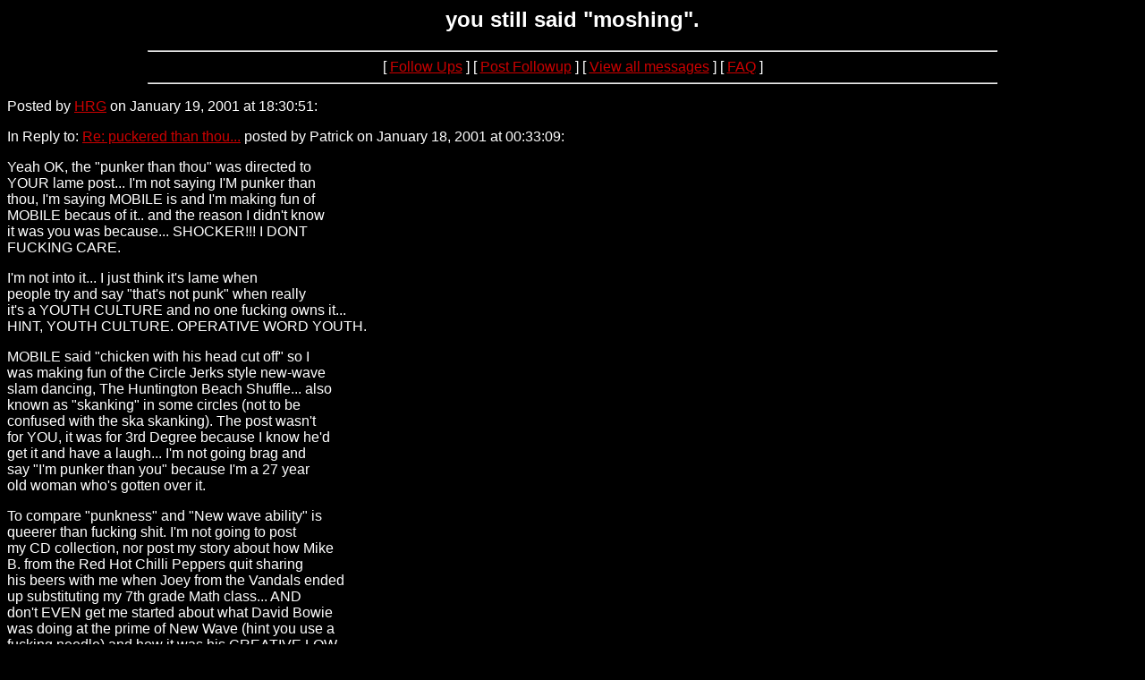

--- FILE ---
content_type: text/html
request_url: https://www.downinthelab.com/board/messages/6854.html
body_size: 3005
content:
<html>
  <head>
    <title> you still said &quot;moshing&quot;.</title>
  </head>
  <body bgcolor=000000 text=ffffff link=CC0000 alink=FFFFFF vlink=0066FF><font face=sans-serif>
    <center>
      <h2> you still said &quot;moshing&quot;.</h2>
    </center>
<hr size=2 width=75%>
<center>[ <a href="#followups">Follow Ups</a> ] [ <a href="#postfp">Post Followup</a> ] [ <a href="/board/webboard.html">View all messages</a> ] [ <a href="/board/faq.html">FAQ</a> ]</center>
<hr size=2 width=75%><p>
Posted by <a href="/cdn-cgi/l/email-protection#b5dddac1c7dad1d2c7c7d9f5d4dad99bd6dad8">HRG</a> on January 19, 2001 at 18:30:51:<font color=000000>172.146.146.99</font><p>
In Reply to: <a href="6832.html">Re: puckered than thou...</a> posted by Patrick on January 18, 2001 at 00:33:09:<p>
Yeah OK, the "punker than thou" was directed to <br>YOUR lame post... I'm not saying I'M punker than <br>thou, I'm saying MOBILE is and I'm making fun of <br>MOBILE becaus of it.. and the reason I didn't know <br>it was you was because... SHOCKER!!! I DONT <br>FUCKING CARE.<p>I'm not into it... I just think it's lame when <br>people try and say "that's not punk" when really <br>it's a YOUTH CULTURE and no one fucking owns it... <br>HINT, YOUTH CULTURE.  OPERATIVE WORD YOUTH. <p>MOBILE said "chicken with his head cut off" so I  <br>was making fun of the Circle Jerks style new-wave <br>slam dancing, The Huntington Beach Shuffle... also <br>known as "skanking" in some circles (not to be <br>confused with the ska skanking). The post wasn't <br>for YOU, it was for 3rd Degree because I know he'd <br>get it and have a laugh... I'm not going brag and <br>say "I'm punker than you" because I'm a 27 year <br>old woman who's gotten over it.   <p>To compare "punkness" and "New wave ability" is <br>queerer than fucking shit.  I'm not going to post <br>my CD collection, nor post my story about how Mike <br>B. from the Red Hot Chilli Peppers quit sharing <br>his beers with me when Joey from the Vandals ended <br>up substituting my 7th grade Math class... AND <br>don't EVEN get me started about what David Bowie <br>was doing at the prime of New Wave (hint you use a <br>fucking needle) and how it was his CREATIVE LOW <br>POINT, (Go ahead ask him).<p>If your "coolness" is based on what bands you've <br>seen and what CD's/records you own then that's not <br>very punk at all.... I've seen hundreds of <br>bands... saw some of the greats in the end of the <br>whole "LA punk" scene... and you know what I <br>remember about it?  Making out with some really <br>cute punker guys.  Fuck you.  This is lame, I <br>can't belive I'm defending myself... I should have <br>gone with my first instinct which was posting <br>simply...<p>OH YEAH DUDE?  ONE TIME MY HUSBAND FOUND A LOVE <br>AND ROCKETS T-SHIRT AT THE THRIFTSTORE!<p>go tell someone who cares Patric
<br>
<br><hr size=7 width=75%><p>
<a name="followups">Follow Ups:</a><br>
<ul><!--insert: 6854-->
<!--top: 6860--><li><a href="6860.html">Re:  you still said &quot;moshing&quot;.</a> <b>Patrick</b> <i>19:33:50 1/19/2001</i>
(<!--responses: 6860-->15)
<ul><!--insert: 6860-->
<!--top: 6865--><li><a href="6865.html">Re:  you still said &quot;moshing&quot;.</a> <b>HRG</b> <i>20:31:09 1/19/2001</i>
(<!--responses: 6865-->14)
<ul><!--insert: 6865-->
<!--top: 6866--><li><a href="6866.html">Re:  you still said &quot;moshing&quot;.</a> <b>Patrick</b> <i>20:57:20 1/19/2001</i>
(<!--responses: 6866-->13)
<ul><!--insert: 6866-->
<!--top: 6867--><li><a href="6867.html">LET IT GO BRIAN ENO, YOU WIN, YOU ARE THE KING OF NEW WAVE.</a> <b>hrg</b> <i>21:54:00 1/19/2001</i>
(<!--responses: 6867-->12)
<ul><!--insert: 6867-->
<!--top: 6891--><li><a href="6891.html">It's Monday...</a> <b>Patrick</b> <i>09:37:10 1/22/2001</i>
(<!--responses: 6891-->11)
<ul><!--insert: 6891-->
<!--top: 6892--><li><a href="6892.html">Re: It's Monday...</a> <b>Patrick</b> <i>09:43:45 1/22/2001</i>
(<!--responses: 6892-->10)
<ul><!--insert: 6892-->
<!--top: 6899--><li><a href="6899.html">Re: It's Monday...</a> <b>HRG</b> <i>16:25:28 1/23/2001</i>
(<!--responses: 6899-->9)
<ul><!--insert: 6899-->
<!--top: 6903--><li><a href="6903.html">Re: It's Tuesday...</a> <b>Patrick</b> <i>21:47:23 1/23/2001</i>
(<!--responses: 6903-->8)
<ul><!--insert: 6903-->
<!--top: 6921--><li><a href="6921.html">har.</a> <b>hrg</b> <i>20:48:29 1/25/2001</i>
(<!--responses: 6921-->2)
<ul><!--insert: 6921-->
<!--top: 6930--><li><a href="6930.html">Re: har...</a> <b>Patrick</b> <i>23:15:12 1/25/2001</i>
(<!--responses: 6930-->1)
<ul><!--insert: 6930-->
<!--top: 6945--><li><a href="6945.html">Re: har...</a> <b>HRG</b> <i>19:47:04 1/26/2001</i>
(<!--responses: 6945-->0)
<ul><!--insert: 6945-->
</ul><!--end: 6945-->
</ul><!--end: 6930-->
</ul><!--end: 6921-->
<!--top: 6908--><li><a href="6908.html">what the fuck?!</a> <b>Diana Death</b> <i>21:24:46 1/24/2001</i>
(<!--responses: 6908-->4)
<ul><!--insert: 6908-->
<!--top: 6909--><li><a href="6909.html">Re: what the fuck?!</a> <b>Patrick</b> <i>22:08:36 1/24/2001</i>
(<!--responses: 6909-->3)
<ul><!--insert: 6909-->
<!--top: 6926--><li><a href="6926.html">Re: what the fuck?!</a> <b>Diana Death</b> <i>21:17:28 1/25/2001</i>
(<!--responses: 6926-->2)
<ul><!--insert: 6926-->
<!--top: 7760--><li><a href="7760.html">Re: what the fuck?!</a> <b>Danielle Lea</b> <i>07:06:24 4/02/2001</i>
(<!--responses: 7760-->0)
<ul><!--insert: 7760-->
</ul><!--end: 7760-->
<!--top: 6929--><li><a href="6929.html">Re: what the fuck?!</a> <b>Patrick</b> <i>23:09:45 1/25/2001</i>
(<!--responses: 6929-->0)
<ul><!--insert: 6929-->
</ul><!--end: 6929-->
</ul><!--end: 6926-->
</ul><!--end: 6909-->
</ul><!--end: 6908-->
</ul><!--end: 6903-->
</ul><!--end: 6899-->
</ul><!--end: 6892-->
</ul><!--end: 6891-->
</ul><!--end: 6867-->
</ul><!--end: 6866-->
</ul><!--end: 6865-->
</ul><!--end: 6860-->
</ul><!--end: 6854-->
<br><hr size=7 width=75%><p>
<a name="postfp">Post a Followup</a><p>
<form method=POST action="/cgi-bin/webboard.cgi">
<input type=hidden name="followup" value="6822,6828,6832,6854">
<input type=hidden name="origname" value="HRG">
<input type=hidden name="origemail" value="hotrodgrrl@aol.com">
<input type=hidden name="origsubject" value=" you still said &quot;moshing&quot;.">
<input type=hidden name="origdate" value="January 19, 2001 at 18:30:51">
Name: <input type=text name="name" size=50><br>
E-Mail: <input type=text name="email" size=50><p>
Subject: <input type=text name="subject" value="Re:  you still said &quot;moshing&quot;." size=50><p>
Comments:<br>
<textarea name="body" COLS=50 ROWS=10 wrap=hard>
: Yeah OK, the &quot;punker than thou&quot; was directed to 
: YOUR lame post... I'm not saying I'M punker than 
: thou, I'm saying MOBILE is and I'm making fun of 
: MOBILE becaus of it.. and the reason I didn't know 
: it was you was because... SHOCKER!!! I DONT 
: FUCKING CARE.

: I'm not into it... I just think it's lame when 
: people try and say &quot;that's not punk&quot; when really 
: it's a YOUTH CULTURE and no one fucking owns it... 
: HINT, YOUTH CULTURE.  OPERATIVE WORD YOUTH. 

: MOBILE said &quot;chicken with his head cut off&quot; so I  
: was making fun of the Circle Jerks style new-wave 
: slam dancing, The Huntington Beach Shuffle... also 
: known as &quot;skanking&quot; in some circles (not to be 
: confused with the ska skanking). The post wasn't 
: for YOU, it was for 3rd Degree because I know he'd 
: get it and have a laugh... I'm not going brag and 
: say &quot;I'm punker than you&quot; because I'm a 27 year 
: old woman who's gotten over it.   

: To compare &quot;punkness&quot; and &quot;New wave ability&quot; is 
: queerer than fucking shit.  I'm not going to post 
: my CD collection, nor post my story about how Mike 
: B. from the Red Hot Chilli Peppers quit sharing 
: his beers with me when Joey from the Vandals ended 
: up substituting my 7th grade Math class... AND 
: don't EVEN get me started about what David Bowie 
: was doing at the prime of New Wave (hint you use a 
: fucking needle) and how it was his CREATIVE LOW 
: POINT, (Go ahead ask him).

: If your &quot;coolness&quot; is based on what bands you've 
: seen and what CD's/records you own then that's not 
: very punk at all.... I've seen hundreds of 
: bands... saw some of the greats in the end of the 
: whole &quot;LA punk&quot; scene... and you know what I 
: remember about it?  Making out with some really 
: cute punker guys.  Fuck you.  This is lame, I 
: can't belive I'm defending myself... I should have 
: gone with my first instinct which was posting 
: simply...

: OH YEAH DUDE?  ONE TIME MY HUSBAND FOUND A LOVE 
: AND ROCKETS T-SHIRT AT THE THRIFTSTORE!

: go tell someone who cares Patric

</textarea>
<p>
<input type=submit value="Submit Follow Up"> <input type=reset>
<p><hr size=7 width=75%>
<center>[ <a href="#followups">Follow Ups</a> ] [ <a href="#postfp">Post Followup</a> ] [ <a href="/board/webboard.html">View all messages</a> ] [ <a href="/board/faq.html">FAQ</a> ]</center>
<script data-cfasync="false" src="/cdn-cgi/scripts/5c5dd728/cloudflare-static/email-decode.min.js"></script><script defer src="https://static.cloudflareinsights.com/beacon.min.js/vcd15cbe7772f49c399c6a5babf22c1241717689176015" integrity="sha512-ZpsOmlRQV6y907TI0dKBHq9Md29nnaEIPlkf84rnaERnq6zvWvPUqr2ft8M1aS28oN72PdrCzSjY4U6VaAw1EQ==" data-cf-beacon='{"version":"2024.11.0","token":"5a156eb7f4eb42f7a3078d86278dedb5","r":1,"server_timing":{"name":{"cfCacheStatus":true,"cfEdge":true,"cfExtPri":true,"cfL4":true,"cfOrigin":true,"cfSpeedBrain":true},"location_startswith":null}}' crossorigin="anonymous"></script>
</body></html>
